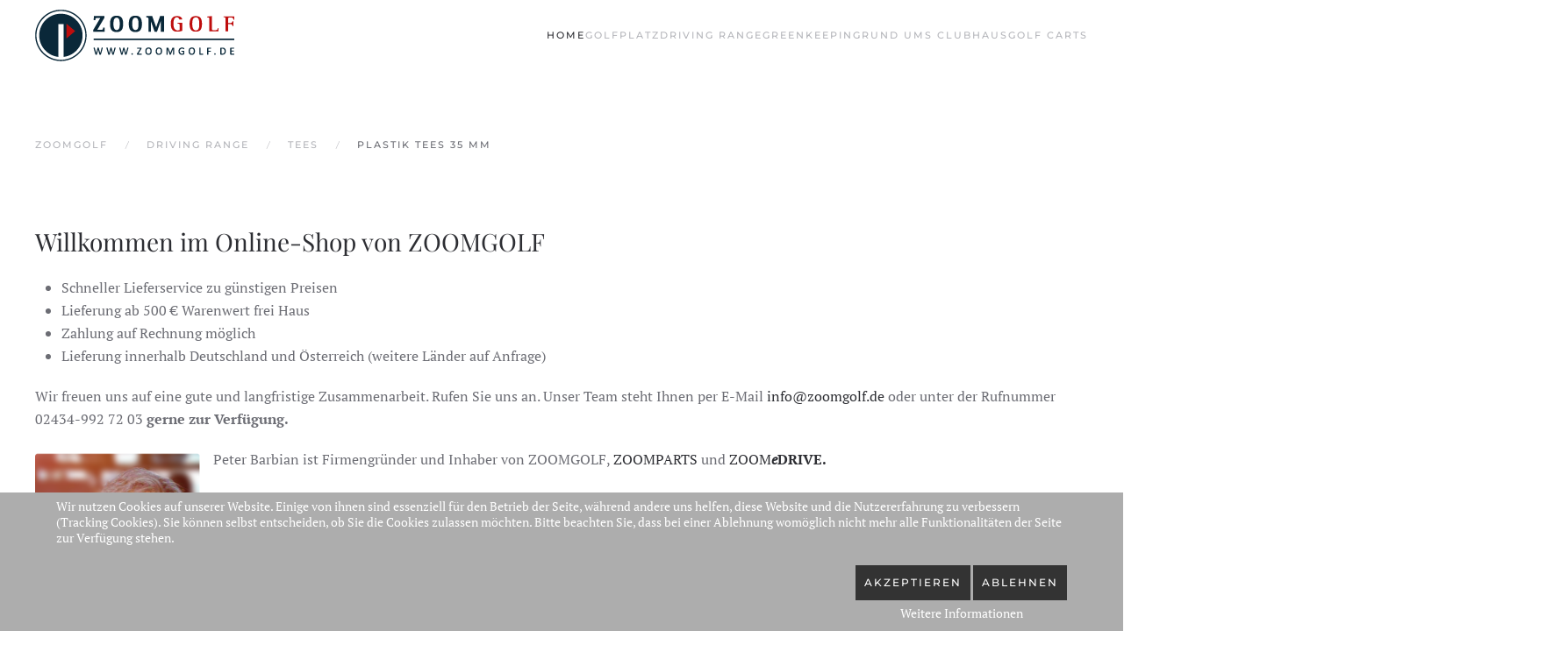

--- FILE ---
content_type: text/html; charset=utf-8
request_url: https://zoomgolf.de/plastik-tees-detail
body_size: 9887
content:
<!DOCTYPE html>
<html lang="de-de" dir="ltr">
<head>
<meta name="viewport" content="width=device-width, initial-scale=1">
<link rel="icon" href="/templates/yootheme/packages/theme-joomla/assets/images/favicon.png" sizes="any">
<link rel="apple-touch-icon" href="/templates/yootheme/packages/theme-joomla/assets/images/apple-touch-icon.png">
<meta charset="utf-8">
<meta name="title" content="Plastik Tees 35 mm">
<meta name="description" content="Plastik Tees 35 mm Tees ZG1G315">
<meta name="generator" content="Joomla! - Open Source Content Management">
<title>Tees: Plastik Tees 35 mm</title>
<link href="https://zoomgolf.de/plastik-tees-detail" rel="canonical">
<link href="/media/system/css/joomla-fontawesome.min.css?ver=4.3.4" rel="preload" as="style" onload="this.onload=null;this.rel='stylesheet'">
<link href="/favicon.ico" rel="icon" type="image/vnd.microsoft.icon">
<link rel="stylesheet" href="/media/com_jchoptimize/cache/css/7899aef4d0c0158384904653d376aae9f47d87096d6f4b9d7c76101725d51d8a.css">
<link href="/plugins/system/cookiehint/css/style.css?1db4de58c8b72230816cc322707fa314" rel="stylesheet">
<link href="/components/com_virtuemart/assets/css/vm-bs3-common.css?vmver=6287cb78" rel="stylesheet">
<link href="/components/com_virtuemart/assets/css/facebox.css?vmver=6287cb78" rel="stylesheet">
<link rel="stylesheet" href="/media/com_jchoptimize/cache/css/7899aef4d0c0158384904653d376aae9634d5f9405321bdb4c9710e72edb399d.css">
<script type="application/json" class="joomla-script-options new">{"joomla.jtext":{"ERROR":"Fehler","MESSAGE":"Nachricht","NOTICE":"Hinweis","WARNING":"Warnung","JCLOSE":"Close","JOK":"OK","JOPEN":"Open"},"system.paths":{"root":"","rootFull":"https:\/\/zoomgolf.de\/","base":"","baseFull":"https:\/\/zoomgolf.de\/"},"csrf.token":"092cc89c7785795c73dec8bd955dccab"}</script>
<script type="text/javascript" data-jch="js0">(function(){function blockCookies(disableCookies,disableLocal,disableSession){if(disableCookies==1){if(!document.__defineGetter__){Object.defineProperty(document,'cookie',{get:function(){return'';},set:function(){return true;}});}else{var oldSetter=document.__lookupSetter__('cookie');if(oldSetter){Object.defineProperty(document,'cookie',{get:function(){return'';},set:function(v){if(v.match(/reDimCookieHint\=/)||v.match(/c08c18d0f6f4f9a3c837fe6f5268d148\=/)){oldSetter.call(document,v);}return true;}});}}var cookies=document.cookie.split(';');for(var i=0;i<cookies.length;i++){var cookie=cookies[i];var pos=cookie.indexOf('=');var name='';if(pos>-1){name=cookie.substr(0,pos);}else{name=cookie;}if(name.match(/reDimCookieHint/)){document.cookie=name+'=; expires=Thu, 01 Jan 1970 00:00:00 GMT';}}}if(disableLocal==1){window.localStorage.clear();window.localStorage.__proto__=Object.create(window.Storage.prototype);window.localStorage.__proto__.setItem=function(){return undefined;};}if(disableSession==1){window.sessionStorage.clear();window.sessionStorage.__proto__=Object.create(window.Storage.prototype);window.sessionStorage.__proto__.setItem=function(){return undefined;};}}blockCookies(1,1,1);}());</script>
<script src="/media/com_jchoptimize/cache/js/6048e4912a1ab075f1ac94e2acf384dfce8ae3c90d2da79ad897291ddd9abcb7.js"></script>
<script src="/media/legacy/js/jquery-noconflict.min.js?647005fc12b79b3ca2bb30c059899d5994e3e34d" data-jch="js1"></script>
<script src="/media/com_jchoptimize/cache/js/6048e4912a1ab075f1ac94e2acf384df9a1e03c1204ed42b0cec5e1e48f2831f.js"></script>
<script src="/media/legacy/js/joomla-chosen.min.js?1db4de58c8b72230816cc322707fa314" data-jch="js2"></script>
<script src="/media/com_jchoptimize/cache/js/6048e4912a1ab075f1ac94e2acf384df667a71593ac000096fd9c1d0c2e26d40.js"></script>
<script src="/components/com_virtuemart/assets/js/vmsite.js?vmver=6287cb78" data-jch="js3"></script>
<script src="/components/com_virtuemart/assets/js/vmprices.js?vmver=6287cb78"></script>
<script src="/components/com_virtuemart/assets/js/dynupdate.js?vmver=6287cb78"></script>
<script src="/media/com_jchoptimize/cache/js/6048e4912a1ab075f1ac94e2acf384dfd47db1106a82e9fe9082522a3b04cf7f.js"></script>
<script data-jch="js4">jQuery(document).ready(function(){jQuery('.advancedSelect').jchosen({"disable_search_threshold":10,"search_contains":true,"allow_single_deselect":true,"placeholder_text_multiple":"Werte eingeben oder ausw\u00e4hlen","placeholder_text_single":"Wert ausw\u00e4hlen","no_results_text":"Keine Ergebnisse gefunden!"});});</script>
<script>if(typeof Virtuemart==="undefined"){var Virtuemart={};}
var vmSiteurl='https://zoomgolf.de/';Virtuemart.vmSiteurl=vmSiteurl;var vmLang='&lang=de';Virtuemart.vmLang=vmLang;var vmLangTag='de';Virtuemart.vmLangTag=vmLangTag;var Itemid="";Virtuemart.addtocart_popup="1";var vmCartError=Virtuemart.vmCartError="Beim Aktualisieren Ihres Warenkorbes ist ein Fehler aufgetreten.";var vmCartText='%2$s x %1$s wurde Ihrem Warenkorb hinzugefügt.';usefancy=false;</script>
<script>document.addEventListener('DOMContentLoaded',function(){Array.prototype.slice.call(document.querySelectorAll('a span[id^="cloak"]')).forEach(function(span){span.innerText=span.textContent;});});</script>
<script>window.yootheme||={};var $theme=yootheme.theme={"i18n":{"close":{"label":"Close"},"totop":{"label":"Back to top"},"marker":{"label":"Open"},"navbarToggleIcon":{"label":"Open menu"},"paginationPrevious":{"label":"Previous page"},"paginationNext":{"label":"Next page"},"searchIcon":{"toggle":"Open Search","submit":"Submit Search"},"slider":{"next":"Next slide","previous":"Previous slide","slideX":"Slide %s","slideLabel":"%s of %s"},"slideshow":{"next":"Next slide","previous":"Previous slide","slideX":"Slide %s","slideLabel":"%s of %s"},"lightboxPanel":{"next":"Next slide","previous":"Previous slide","slideLabel":"%s of %s","close":"Close"}}};</script>
<script src="/media/vendor/webcomponentsjs/js/webcomponents-bundle.min.js?2.8.0" nomodule defer></script>
<script src="/media/system/js/messages-es5.min.js?c29829fd2432533d05b15b771f86c6637708bd9d" nomodule defer></script>
<script src="/media/system/js/joomla-hidden-mail-es5.min.js?b2c8377606bb898b64d21e2d06c6bb925371b9c3" nomodule defer></script>
<script src="/media/system/js/joomla-hidden-mail.min.js?065992337609bf436e2fedbcbdc3de1406158b97" type="module"></script>
<script src="/media/system/js/messages.min.js?7f7aa28ac8e8d42145850e8b45b3bc82ff9a6411" type="module"></script>
<script src="/components/com_virtuemart/assets/js/facebox.js" defer></script>
</head>
<body class="">
<div class="uk-hidden-visually uk-notification uk-notification-top-left uk-width-auto">
<div class="uk-notification-message">
<a href="#tm-main">Skip to main content</a>
</div>
</div>
<div class="tm-page">
<header class="tm-header-mobile uk-hidden@m">
<div class="uk-navbar-container">
<div class="uk-container uk-container-expand">
<nav class="uk-navbar" uk-navbar="{&quot;align&quot;:&quot;left&quot;,&quot;container&quot;:&quot;.tm-header-mobile&quot;,&quot;boundary&quot;:&quot;.tm-header-mobile .uk-navbar-container&quot;}">
<div class="uk-navbar-right">
<a uk-toggle href="#tm-dialog-mobile" class="uk-navbar-toggle">
<div uk-navbar-toggle-icon></div>
</a>
</div>
</nav>
</div>
</div>
<div id="tm-dialog-mobile" uk-offcanvas="container: true; overlay: true" mode="slide" flip>
<div class="uk-offcanvas-bar uk-flex uk-flex-column">
<button class="uk-offcanvas-close uk-close-large" type="button" uk-close uk-toggle="cls: uk-close-large; mode: media; media: @s"></button>
<div class="uk-margin-auto-bottom">
<div class="uk-panel" id="module-menu-dialog-mobile">
<ul class="uk-nav uk-nav-default">
<li class="item-101 uk-active"><a href="/"> Home</a></li>
<li class="item-106 uk-parent"><a href="/golfplatz"> Golfplatz</a>
<ul class="uk-nav-sub">
<li class="item-208 uk-parent"><a href="/golfplatz/fairway"> Fairway</a>
<ul>
<li class="item-145"><a href="/golfplatz/fairway/bunkerrechen-halterung"> Bunkerrechen &amp; Halterung</a></li>
<li class="item-215"><a href="/golfplatz/fairway/entferungsmarker"> Entferungsmarker</a></li>
<li class="item-150"><a href="/golfplatz/fairway/hinderniss-gefahrenmarker"> Hinderniss-&amp; Gefahrenmarker</a></li>
<li class="item-216"><a href="/golfplatz/fairway/infoschilder-wegweiser"> Infoschilder &amp; Wegweiser</a></li>
<li class="item-229"><a href="/golfplatz/fairway/absperrung-seilpfosten"> Absperrung &amp; Seilpfosten</a></li></ul></li>
<li class="item-207 uk-parent"><a href="/golfplatz/tee"> TEE</a>
<ul>
<li class="item-217"><a href="/golfplatz/tee/ballwaescher-konsolen"> Abschlagkonsolen &amp; Zubehör</a></li>
<li class="item-211"><a href="/golfplatz/tee/tee-wintermatten"> Tee Wintermatten</a></li>
<li class="item-212"><a href="/golfplatz/tee/trinkwasser-produkte"> Wasserstationen &amp; Zubehör</a></li>
<li class="item-213"><a href="/golfplatz/tee/turnier-accessoires"> Turnier Accessoires</a></li>
<li class="item-214"><a href="/golfplatz/tee/tee-towels-handtuecher"> Tee Tücher</a></li>
<li class="item-155"><a href="/golfplatz/tee/tee-marker"> Tee Marker</a></li>
<li class="item-144"><a href="/golfplatz/tee/ballwaescher-zubehoer"> Ballwäscher &amp; Zubehör</a></li>
<li class="item-154"><a href="/golfplatz/tee/sitzbaenke"> Sitzbänke</a></li>
<li class="item-146"><a href="/golfplatz/tee/entferungsmarker"> Entferungsmarker</a></li>
<li class="item-142"><a href="/golfplatz/tee/abfallbehaelter"> Abfallbehälter</a></li>
<li class="item-151"><a href="/golfplatz/tee/abschlagschilder-teesign"> Abschlagschilder</a></li>
<li class="item-237"><a href="/golfplatz/tee/schlaegerwaescher-zubehoer"> Schlägerwäscher &amp; Zubehör</a></li>
<li class="item-238"><a href="/golfplatz/tee/saat-erde-behaelter"> Saat &amp; Erde</a></li></ul></li>
<li class="item-209 uk-parent"><a href="/golfplatz/green"> Green</a>
<ul>
<li class="item-147"><a href="/golfplatz/green/fahnen"> Fahnen</a></li>
<li class="item-152"><a href="/golfplatz/green/locheinsaetze"> Locheinsätze</a></li>
<li class="item-143"><a href="/golfplatz/green/absperrung-seilpfosten"> Absperrung &amp; Seilpfosten</a></li>
<li class="item-218"><a href="/golfplatz/green/fahnenstangen"> Fahnenstangen</a></li>
<li class="item-219"><a href="/golfplatz/green/pin-positions-marker"> Pin Positions Marker</a></li></ul></li>
<li class="item-228 uk-parent"><a href="/golfplatz/uebungsgruen"> Übungsgrün</a>
<ul>
<li class="item-230"><a href="/golfplatz/uebungsgruen/cast-aluminium-marker-zubehoer"> Cast Aluminium Marker &amp; Zubehör</a></li>
<li class="item-231"><a href="/golfplatz/uebungsgruen/einfarbige-uebungsgruenfahnen"> Einfarbige Übungsgrünfahnen</a></li>
<li class="item-232"><a href="/golfplatz/uebungsgruen/karierte-uebungsgruenfahnen"> Karierte Übungsgrünfahnen</a></li>
<li class="item-233"><a href="/golfplatz/uebungsgruen/nummerierte-uebungsgruenmarker-zubehoer"> Nummerierte Übungsgrünmarker &amp; Zubehör</a></li>
<li class="item-234"><a href="/golfplatz/uebungsgruen/pennant-marker-zubehoer"> Pennant Marker &amp; Zubehör</a></li>
<li class="item-235"><a href="/golfplatz/uebungsgruen/uebungsgruenstangen-zubehoer"> Übungsgrünstangen &amp; Zubehör</a></li>
<li class="item-236"><a href="/golfplatz/uebungsgruen/uebungsgruen-systeme"> Übungsgrün Systeme</a></li></ul></li></ul></li>
<li class="item-113 uk-parent"><a href="/diving-range"> Driving Range</a>
<ul class="uk-nav-sub">
<li class="item-159"><a href="/diving-range/ballkoerbe"> Ballkörbe</a></li>
<li class="item-160"><a href="/diving-range/bay-divider"> Bay Divider</a></li>
<li class="item-162"><a href="/diving-range/driving-range-baelle"> Bälle</a></li>
<li class="item-163"><a href="/diving-range/driving-range-matte"> Abschlagmatten &amp; Zubehör</a></li>
<li class="item-164"><a href="/diving-range/entfernungsanzeige"> Range Banner &amp; Fahnen</a></li>
<li class="item-166"><a href="/diving-range/ballwaescher"> Ballwäscher</a></li>
<li class="item-167"><a href="/diving-range/netze-schutznetze"> Netze &amp; Übungskäfige</a></li>
<li class="item-168"><a href="/diving-range/kunstrasen-putting-green"> Kunstrasen</a></li>
<li class="item-169"><a href="/diving-range/tokens-kreditkarten"> Token &amp; Kreditkarten</a></li>
<li class="item-170"><a href="/diving-range/zahlungssysteme"> Zahlungssysteme</a></li>
<li class="item-172"><a href="/diving-range/ziele-targets"> Ziele</a></li>
<li class="item-210"><a href="/diving-range/accessoirs"> Accessoirs</a></li>
<li class="item-277"><a href="/diving-range/tees"> Tees</a></li></ul></li>
<li class="item-119 uk-parent"><a href="/greenkeeping"> Greenkeeping</a>
<ul class="uk-nav-sub">
<li class="item-173"><a href="/greenkeeping/aerifizierwerkzeuge"> Aerifiziergeräte</a></li>
<li class="item-174"><a href="/greenkeeping/diverse"> Diverse</a></li>
<li class="item-175"><a href="/greenkeeping/lochschneider-zubehoer"> Lochschneider &amp; Zubehör</a></li>
<li class="item-176"><a href="/greenkeeping/pflegewerkzeug-pflegerechen"> Pflegeharken</a></li>
<li class="item-178"><a href="/greenkeeping/rasenausbesserung-werkzeug"> Ausbesserungshilfen &amp; Reparaturwerkzeuge</a></li>
<li class="item-179"><a href="/greenkeeping/schleppmatten-buersten"> Schleppmatten &amp; Bürsten</a></li>
<li class="item-183"><a href="/greenkeeping/tauabwedler"> Tauabwedler</a></li>
<li class="item-241"><a href="/greenkeeping/markierungsfarbe-marker"> Markierungsfarbe &amp; Marker</a></li>
<li class="item-242"><a href="/greenkeeping/pflegewerkzeuge"> Pflegewerkzeuge</a></li></ul></li>
<li class="item-125 uk-parent"><a href="/rundums-clubhaus"> Rund ums Clubhaus</a>
<ul class="uk-nav-sub">
<li class="item-200"><a href="/rundums-clubhaus/lockers-caddieschraenke"> Caddieschränke</a></li>
<li class="item-197"><a href="/rundums-clubhaus/schuhreiniger"> Schuhreiniger</a></li>
<li class="item-198"><a href="/rundums-clubhaus/schlaeger-reiniger"> Schlägerwäscher &amp; Zubehör</a></li>
<li class="item-199"><a href="/rundums-clubhaus/miet-caddies"> Miet-Trolleys</a></li>
<li class="item-203"><a href="/rundums-clubhaus/taschenstaender"> Taschenständer</a></li>
<li class="item-204"><a href="/rundums-clubhaus/uhren"> Uhren</a></li>
<li class="item-195"><a href="/rundums-clubhaus/informationsschilder-richtungspfeile"> Wegweiser</a></li>
<li class="item-205"><a href="/rundums-clubhaus/wood-lign-holzprodukte"> Wood Sign Holzprodukte</a></li></ul></li>
<li class="item-120"><a href="/golf-carts-transportfahrzeuge"> Golf Carts</a></li></ul>
</div>
</div>
</div>
</div>
</header>
<header class="tm-header uk-visible@m">
<div class="uk-navbar-container">
<div class="uk-container">
<nav class="uk-navbar" uk-navbar="{&quot;align&quot;:&quot;left&quot;,&quot;container&quot;:&quot;.tm-header&quot;,&quot;boundary&quot;:&quot;.tm-header .uk-navbar-container&quot;}">
<div class="uk-navbar-left">
<div class="uk-navbar-item" id="module-133">
<div class="uk-margin-remove-last-child custom" ><p><img src="/images/zoom-golf-logo-final-8cm.png" alt="" /></p></div>
</div>
</div>
<div class="uk-navbar-right">
<ul class="uk-navbar-nav">
<li class="item-101 uk-active"><a href="/"> Home</a></li>
<li class="item-106 uk-parent"><a href="/golfplatz"> Golfplatz</a>
<div class="uk-navbar-dropdown"><div><ul class="uk-nav uk-navbar-dropdown-nav">
<li class="item-208 uk-parent"><a href="/golfplatz/fairway"> Fairway</a>
<ul class="uk-nav-sub">
<li class="item-145"><a href="/golfplatz/fairway/bunkerrechen-halterung"> Bunkerrechen &amp; Halterung</a></li>
<li class="item-215"><a href="/golfplatz/fairway/entferungsmarker"> Entferungsmarker</a></li>
<li class="item-150"><a href="/golfplatz/fairway/hinderniss-gefahrenmarker"> Hinderniss-&amp; Gefahrenmarker</a></li>
<li class="item-216"><a href="/golfplatz/fairway/infoschilder-wegweiser"> Infoschilder &amp; Wegweiser</a></li>
<li class="item-229"><a href="/golfplatz/fairway/absperrung-seilpfosten"> Absperrung &amp; Seilpfosten</a></li></ul></li>
<li class="item-207 uk-parent"><a href="/golfplatz/tee"> TEE</a>
<ul class="uk-nav-sub">
<li class="item-217"><a href="/golfplatz/tee/ballwaescher-konsolen"> Abschlagkonsolen &amp; Zubehör</a></li>
<li class="item-211"><a href="/golfplatz/tee/tee-wintermatten"> Tee Wintermatten</a></li>
<li class="item-212"><a href="/golfplatz/tee/trinkwasser-produkte"> Wasserstationen &amp; Zubehör</a></li>
<li class="item-213"><a href="/golfplatz/tee/turnier-accessoires"> Turnier Accessoires</a></li>
<li class="item-214"><a href="/golfplatz/tee/tee-towels-handtuecher"> Tee Tücher</a></li>
<li class="item-155"><a href="/golfplatz/tee/tee-marker"> Tee Marker</a></li>
<li class="item-144"><a href="/golfplatz/tee/ballwaescher-zubehoer"> Ballwäscher &amp; Zubehör</a></li>
<li class="item-154"><a href="/golfplatz/tee/sitzbaenke"> Sitzbänke</a></li>
<li class="item-146"><a href="/golfplatz/tee/entferungsmarker"> Entferungsmarker</a></li>
<li class="item-142"><a href="/golfplatz/tee/abfallbehaelter"> Abfallbehälter</a></li>
<li class="item-151"><a href="/golfplatz/tee/abschlagschilder-teesign"> Abschlagschilder</a></li>
<li class="item-237"><a href="/golfplatz/tee/schlaegerwaescher-zubehoer"> Schlägerwäscher &amp; Zubehör</a></li>
<li class="item-238"><a href="/golfplatz/tee/saat-erde-behaelter"> Saat &amp; Erde</a></li></ul></li>
<li class="item-209 uk-parent"><a href="/golfplatz/green"> Green</a>
<ul class="uk-nav-sub">
<li class="item-147"><a href="/golfplatz/green/fahnen"> Fahnen</a></li>
<li class="item-152"><a href="/golfplatz/green/locheinsaetze"> Locheinsätze</a></li>
<li class="item-143"><a href="/golfplatz/green/absperrung-seilpfosten"> Absperrung &amp; Seilpfosten</a></li>
<li class="item-218"><a href="/golfplatz/green/fahnenstangen"> Fahnenstangen</a></li>
<li class="item-219"><a href="/golfplatz/green/pin-positions-marker"> Pin Positions Marker</a></li></ul></li>
<li class="item-228 uk-parent"><a href="/golfplatz/uebungsgruen"> Übungsgrün</a>
<ul class="uk-nav-sub">
<li class="item-230"><a href="/golfplatz/uebungsgruen/cast-aluminium-marker-zubehoer"> Cast Aluminium Marker &amp; Zubehör</a></li>
<li class="item-231"><a href="/golfplatz/uebungsgruen/einfarbige-uebungsgruenfahnen"> Einfarbige Übungsgrünfahnen</a></li>
<li class="item-232"><a href="/golfplatz/uebungsgruen/karierte-uebungsgruenfahnen"> Karierte Übungsgrünfahnen</a></li>
<li class="item-233"><a href="/golfplatz/uebungsgruen/nummerierte-uebungsgruenmarker-zubehoer"> Nummerierte Übungsgrünmarker &amp; Zubehör</a></li>
<li class="item-234"><a href="/golfplatz/uebungsgruen/pennant-marker-zubehoer"> Pennant Marker &amp; Zubehör</a></li>
<li class="item-235"><a href="/golfplatz/uebungsgruen/uebungsgruenstangen-zubehoer"> Übungsgrünstangen &amp; Zubehör</a></li>
<li class="item-236"><a href="/golfplatz/uebungsgruen/uebungsgruen-systeme"> Übungsgrün Systeme</a></li></ul></li></ul></div></div></li>
<li class="item-113 uk-parent"><a href="/diving-range"> Driving Range</a>
<div class="uk-navbar-dropdown"><div><ul class="uk-nav uk-navbar-dropdown-nav">
<li class="item-159"><a href="/diving-range/ballkoerbe"> Ballkörbe</a></li>
<li class="item-160"><a href="/diving-range/bay-divider"> Bay Divider</a></li>
<li class="item-162"><a href="/diving-range/driving-range-baelle"> Bälle</a></li>
<li class="item-163"><a href="/diving-range/driving-range-matte"> Abschlagmatten &amp; Zubehör</a></li>
<li class="item-164"><a href="/diving-range/entfernungsanzeige"> Range Banner &amp; Fahnen</a></li>
<li class="item-166"><a href="/diving-range/ballwaescher"> Ballwäscher</a></li>
<li class="item-167"><a href="/diving-range/netze-schutznetze"> Netze &amp; Übungskäfige</a></li>
<li class="item-168"><a href="/diving-range/kunstrasen-putting-green"> Kunstrasen</a></li>
<li class="item-169"><a href="/diving-range/tokens-kreditkarten"> Token &amp; Kreditkarten</a></li>
<li class="item-170"><a href="/diving-range/zahlungssysteme"> Zahlungssysteme</a></li>
<li class="item-172"><a href="/diving-range/ziele-targets"> Ziele</a></li>
<li class="item-210"><a href="/diving-range/accessoirs"> Accessoirs</a></li>
<li class="item-277"><a href="/diving-range/tees"> Tees</a></li></ul></div></div></li>
<li class="item-119 uk-parent"><a href="/greenkeeping"> Greenkeeping</a>
<div class="uk-navbar-dropdown"><div><ul class="uk-nav uk-navbar-dropdown-nav">
<li class="item-173"><a href="/greenkeeping/aerifizierwerkzeuge"> Aerifiziergeräte</a></li>
<li class="item-174"><a href="/greenkeeping/diverse"> Diverse</a></li>
<li class="item-175"><a href="/greenkeeping/lochschneider-zubehoer"> Lochschneider &amp; Zubehör</a></li>
<li class="item-176"><a href="/greenkeeping/pflegewerkzeug-pflegerechen"> Pflegeharken</a></li>
<li class="item-178"><a href="/greenkeeping/rasenausbesserung-werkzeug"> Ausbesserungshilfen &amp; Reparaturwerkzeuge</a></li>
<li class="item-179"><a href="/greenkeeping/schleppmatten-buersten"> Schleppmatten &amp; Bürsten</a></li>
<li class="item-183"><a href="/greenkeeping/tauabwedler"> Tauabwedler</a></li>
<li class="item-241"><a href="/greenkeeping/markierungsfarbe-marker"> Markierungsfarbe &amp; Marker</a></li>
<li class="item-242"><a href="/greenkeeping/pflegewerkzeuge"> Pflegewerkzeuge</a></li></ul></div></div></li>
<li class="item-125 uk-parent"><a href="/rundums-clubhaus"> Rund ums Clubhaus</a>
<div class="uk-navbar-dropdown"><div><ul class="uk-nav uk-navbar-dropdown-nav">
<li class="item-200"><a href="/rundums-clubhaus/lockers-caddieschraenke"> Caddieschränke</a></li>
<li class="item-197"><a href="/rundums-clubhaus/schuhreiniger"> Schuhreiniger</a></li>
<li class="item-198"><a href="/rundums-clubhaus/schlaeger-reiniger"> Schlägerwäscher &amp; Zubehör</a></li>
<li class="item-199"><a href="/rundums-clubhaus/miet-caddies"> Miet-Trolleys</a></li>
<li class="item-203"><a href="/rundums-clubhaus/taschenstaender"> Taschenständer</a></li>
<li class="item-204"><a href="/rundums-clubhaus/uhren"> Uhren</a></li>
<li class="item-195"><a href="/rundums-clubhaus/informationsschilder-richtungspfeile"> Wegweiser</a></li>
<li class="item-205"><a href="/rundums-clubhaus/wood-lign-holzprodukte"> Wood Sign Holzprodukte</a></li></ul></div></div></li>
<li class="item-120"><a href="/golf-carts-transportfahrzeuge"> Golf Carts</a></li></ul>
</div>
</nav>
</div>
</div>
</header>
<div class="tm-top uk-section-default uk-section">
<div class="uk-container">
<div class="uk-grid uk-child-width-expand@m" uk-grid> <div class="uk-width-1-1@m">
<div class="uk-panel" id="module-17">
<nav class="uk-margin-medium-bottom" aria-label="Breadcrumb">
<ul class="uk-breadcrumb" vocab="https://schema.org/" typeof="BreadcrumbList">
<li property="itemListElement" typeof="ListItem"> <a href="/" property="item" typeof="WebPage"><span property="name">ZOOMGOLF</span></a>
<meta property="position" content="1">
</li>
<li property="itemListElement" typeof="ListItem"> <a href="/diving-range" property="item" typeof="WebPage"><span property="name">Driving Range</span></a>
<meta property="position" content="2">
</li>
<li property="itemListElement" typeof="ListItem"> <a href="/diving-range/tees" property="item" typeof="WebPage"><span property="name">Tees</span></a>
<meta property="position" content="3">
</li>
<li property="itemListElement" typeof="ListItem"> <span property="name">Plastik Tees 35 mm</span> <meta property="position" content="4">
</li>
</ul>
</nav>
</div>
</div> <div>
<div class="uk-panel _home" id="module-130">
<h3>

                Willkommen im Online-Shop von ZOOMGOLF        
        </h3>
<div class="uk-margin-remove-last-child custom" ><ul>
<li>Schneller Lieferservice zu günstigen Preisen</li>
<li>Lieferung ab 500 € Warenwert frei Haus</li>
<li>Zahlung auf Rechnung möglich</li>
<li>Lieferung innerhalb Deutschland und Österreich (weitere Länder auf Anfrage)</li>
</ul>
<p>Wir freuen uns auf eine gute und langfristige Zusammenarbeit. Rufen Sie uns an. Unser Team steht Ihnen per E-Mail <a href="mailto:info@zoomgolf.de">info@zoomgolf.de</a> oder unter der Rufnummer 02434-992 72 03<strong> gerne zur Verfügung.</strong></p>
<p><img style="margin-right: 10px; float: left;" src="/images/Bild-PB.png" alt="Bild-PB" width="193" height="202" /></p>
<p>Peter Barbian ist Firmengründer und Inhaber von ZOOMGOLF, <a href="http://www.zoomparts.de" target="_blank" rel="noopener">ZOOMPARTS</a> und <a href="http://www.zoomedrive.de">ZOOM<strong><em>e</em>DRIVE.</strong></a></p>
<p>"Mein Team und ich garantieren Ihnen eine gute und vertrauensvolle Zusammenarbeit."</p>
<p>Ihr ZOOMGOLF-Team</p>
<p>&nbsp;</p>
<p><span style="font-size: 8pt;">Folgende Hersteller haben wir standardmäßig im Programm (weitere Hersteller und Produkte auf Anfrage!):</span></p>
<table style="width: 100%; height: 115px;">
<tbody>
<tr style="background-color: #cccccc;">
<td style="width: 160px; height: 6px;"><span style="font-family: arial,helvetica,sans-serif; color: #424242;">&nbsp; <strong><span style="font-size: 8pt;">Golfplatzausstattung:</span> </strong> </span></td>
<td><span style="font-family: arial,helvetica,sans-serif; color: #424242;"><span style="font-size: 8pt;">Standard Golf, Par Aide, Range King, Woodsign, TourLinks, CaddyBox<br /></span></span></td>
</tr>
<tr style="background-color: #f0f0f0;">
<td style="height: 6px;"><span style="font-family: arial,helvetica,sans-serif; color: #424242;">&nbsp;<strong><span style="font-size: 8pt;"> Driving Range:</span> </strong> </span></td>
<td><span style="color: #424242; font-size: 8pt;"><span style="font-family: arial,helvetica,sans-serif; color: #424242;"><span style="font-size: 8pt;">Standard Golf, Range King, Vink, Birdie Tec, TrueStrike, TeeGrass, Spalding, SOLO und DUO Range, High Impact</span></span> </span><span style="color: #424242;"></span><span style="color: #424242;"></span><span style="color: #424242;"><br /> </span></td>
</tr>
<tr style="background-color: #cccccc;">
<td style="height: 6px;"><span style="font-family: arial,helvetica,sans-serif; color: #424242; font-size: 8pt;">&nbsp; <strong>Golf Carts und Ersatzteile:</strong></span></td>
<td><span style="font-family: arial,helvetica,sans-serif; color: #424242;"><span style="font-size: 8pt;">E-Z-GO Textron, Club Car, Yamaha</span></span></td>
</tr>
</tbody>
</table></div>
</div>
</div></div>
</div>
</div>
<main id="tm-main"  class="tm-main uk-section uk-section-default" uk-height-viewport="expand: true">
<div class="uk-container">
<div class="uk-grid" uk-grid>
<div class="uk-width-expand@m">
<div id="system-message-container" aria-live="polite"></div>
<div class="product-container productdetails-view productdetails">
<div class="back-to-category">
<a href="/diving-range/tees" class="product-details" title="Tees">Zurück zu: Tees</a>
</div>
<h1>Plastik Tees 35 mm</h1>
<div class="product-short-description">
		ZG1G315		</div>
<div class="vm-product-container">
<div class="vm-product-media-container">
<div class="main-image">
<a  rel='vm-additional-images' href="https://zoomgolf.de/images/stories/virtuemart/product/1G315.jpg.600.450.jpg"><img  loading="lazy"  src="/images/stories/virtuemart/product/1G315.jpg.600.450.jpg"  /></a>	<div class="clear"></div>
</div>
</div>
<div class="vm-product-details-container">
<div class="spacer-buy-area">
<div class="product-price" id="productPrice2106" data-vm="product-prices">
<div class="vm-basic-prices clearfix"></div></div> <div class="clear"></div>
<div id="addtocart-area-2106" class="addtocart-area">
<form method="post" class="product js-recalculate" action="/" autocomplete="off" >
<div class="product-fields-wrapper">
</div>
<input type="hidden" name="option" value="com_virtuemart"/>
<input type="hidden" name="view" value="cart"/>
<input type="hidden" name="virtuemart_product_id[]" value="2106"/>
<input type="hidden" name="pname" value="Plastik Tees 35 mm"/>
<input type="hidden" name="pid" value="2106"/>
<input type="hidden" name="Itemid" value="101"/>	</form>
</div>
<div class="ask-a-question">
<a class="ask-a-question" href="/plastik-tees-detail?task=askquestion&tmpl=component" rel="nofollow" >Eine Frage zu diesem Produkt stellen</a>
</div>
</div>
</div>
<div class="clear"></div>
</div>
<div class="product-description" >
<span class="title">Beschreibung</span>
<ul>
<li>Länge: 35 mm</li>
<li>Preis pro Pack (1.000 Stück)</li>
</ul>	</div>
<script   id="updateChosen-js" type="text/javascript" >if(typeof Virtuemart==="undefined")
var Virtuemart={};Virtuemart.updateChosenDropdownLayout=function(){var vm2string={editImage:'edit image',select_all_text:'Alle auswählen',select_some_options_text:'Verfügbar für alle',width:'100%'};jQuery("select.vm-chzn-select").chosen({enable_select_all:true,select_all_text:vm2string.select_all_text,select_some_options_text:vm2string.select_some_options_text,disable_search_threshold:5,width:vm2string.width});}
jQuery(document).ready(function(){Virtuemart.updateChosenDropdownLayout($);});</script><script   id="updDynamicListeners-js" type="text/javascript" >jQuery(document).ready(function(){if(typeof Virtuemart.containerSelector==='undefined'){Virtuemart.containerSelector='.productdetails-view';}
if(typeof Virtuemart.container==='undefined'){Virtuemart.container=jQuery(Virtuemart.containerSelector);}
if(Virtuemart.container){Virtuemart.updateDynamicUpdateListeners();}});</script><script   id="ready.vmprices-js" type="text/javascript" >jQuery(document).ready(function($){Virtuemart.product($("form.product"));});</script><script   id="popups-js" type="text/javascript" >jQuery(document).ready(function($){$('a.ask-a-question, a.printModal, a.recommened-to-friend, a.manuModal').click(function(event){event.preventDefault();$.facebox({ajax:$(this).attr('href'),rev:'iframe|550|550'});});});</script><script   id="imagepopup-js" type="text/javascript" >jQuery(document).ready(function(){Virtuemart.updateImageEventListeners()});Virtuemart.updateImageEventListeners=function(){jQuery("a[rel=vm-additional-images]").facebox();var imgtitle=jQuery("span.vm-img-desc").text();jQuery("#facebox span").html(imgtitle);}</script><script   id="vmPreloader-js" type="text/javascript" >jQuery(document).ready(function($){Virtuemart.stopVmLoading();var msg='';$('a[data-dynamic-update="1"]').off('click',Virtuemart.startVmLoading).on('click',{msg:msg},Virtuemart.startVmLoading);$('[data-dynamic-update="1"]').off('change',Virtuemart.startVmLoading).on('change',{msg:msg},Virtuemart.startVmLoading);});</script>
<script type="application/ld+json">{"@context":"http://schema.org/","@type":"Product","name":"Plastik Tees 35 mm","description":"Plastik Tees 35 mm Tees ZG1G315","productID":"ZG1G315","sku":"ZG1G315","image":["https://zoomgolf.de/images/stories/virtuemart/product/1G315.jpg.600.450.jpg"],"offers":{"@type":"Offer","priceCurrency":"EUR","availability":"OutOfStock","price":"30","url":"https://zoomgolf.de/plastik-tees-detail","itemCondition":"NewCondition"}}</script></div>
</div>
<aside id="tm-sidebar" class="tm-sidebar uk-width-1-4@m">
<div class="uk-grid uk-child-width-1-1" uk-grid> <div>
<div class="uk-panel yagSpecialChromesSearch" id="module-95">
<!--BEGIN Search Box -->
<form action="/results,1-12?search=true" method="get">
<div class="search yagSpecialChromesSearch">
<input name="keyword" id="mod_virtuemart_search" maxlength="100" placeholder="Nach Produkt suchen..." class="inputbox yagSpecialChromesSearch" type="text" size="100" /><input type="submit" value="Suchen" class="button yagSpecialChromesSearch" onclick="this.form.keyword.focus();"/></div>
<input type="hidden" name="limitstart" value="0" />
<input type="hidden" name="option" value="com_virtuemart" />
<input type="hidden" name="view" value="category" />
<input type="hidden" name="virtuemart_category_id" value="0"/>
</form>
<!-- End Search Box -->
</div>
</div> <div>
<div class="uk-panel" id="module-174">
<div class="uk-margin-remove-last-child custom" ><p><b>KAWASAKI Mule 4x4</b></p>
<p>Besuchen Sie auch unsere Web-Präsentation für KAWASAKI Mule Fahrzeuge:</p>
<p><a title="Kawasaki Mule 4x4" href="https://kawasaki-mule-4x4.de" target="_blank" rel="noopener"><img title="Kawasaki Mule 4x4" src="/images/zoom4drive.png" alt="kawasaki-mule-4x4.de" width="90%" loading="lazy" data-path="local-images:/zoom4drive.png" /></a></p>
<p>Hier finden Sie detailierte Informationen zu unseren alltagstauglichen Alleskönnern mit Verbrennermotoren für Diesel und Benzin als Zwei- oder Viersitzer mit Automatikgetriebe und Kardan, Zweirad-/Vierradantrieb für jedes Gelände und jeden Einsatzzweck.</p></div>
</div>
</div> <div>
<div class="uk-panel" id="module-123">
<div class="uk-margin-remove-last-child custom" ><p><strong>Ersatzteile für Ihr E-Cart?</strong></p>
<p><a href="http://www.zoomparts.de" target="_blank" rel="noopener"><img src="/images/zp_logo.png" alt="zp logo" width="246" height="77" /></a></p>
<p><strong>Ein neues oder gebrauchtes Golf-Cart?</strong></p>
<p>&nbsp; <a href="http://www.zoomedrive.de/" target="_blank" rel="noopener"><img src="/images/edrive-web-final-neu.png" alt="Zoomedrive" width="206" height="42" /></a></p></div>
</div>
</div> <div>
<div class="uk-panel moduletable" id="module-121">
<!--Newsletteranmeldung beginnt hier-->
<form method="POST" action="http://zoomgolf.de./swm/nl.php">
<input type="hidden" name="MailingListId" value="1" />
<input type="hidden" name="FormId" value="1" />
<input type="hidden" name="FormEncoding" value="utf-8" />
<div class="moduletable">
<table>
<tr>
<td>
<p>
<b>Newsletteranmeldung</b></p>
<p>Ihre E-Mail-Adresse:<br>
<input type="text" name="u_EMail" size="" />
</p>
<p>
       Sie möchten sich für unseren Newsletter<br />
<input type="radio" value="subscribe" checked="checked" name="Action" />anmelden<br />
<input type="radio" value="unsubscribe" name="Action" />abmelden       </p>
<p>&nbsp;</p>
<p>
<input type="submit" value="Absenden" name="SubmitBtn">
<br><br>
</p>
</td>
</tr>
</table>
</div>
</form>
<!--Newsletteranmeldung endet hier-->
</div>
</div> <div>
<div class="uk-panel" id="module-125">
<div class="uk-margin-remove-last-child custom" ><p>Wir sind Mitglied im Golf Management Verband Deutschland.</p>
<p><img style="display: block; margin-left: auto; margin-right: auto;" src="/images/Logo_GMVD_Pool-Partner.png" alt="Logo GMVD Pool-Partner" width="167" height="119" /></p></div>
</div>
</div></div>
</aside>
</div>
</div>
</main>
<div class="tm-bottom uk-section-default uk-section">
<div class="uk-container">
<div class="uk-grid uk-child-width-expand@m" uk-grid> <div class="uk-width-1-1@m">
<div class="uk-panel" id="module-111">
<div class="uk-margin-remove-last-child custom" ><table style="width: 100%;">
<tbody>
<tr valign="top">
<td><span style="font-size: 10pt; color: #000000;"><strong>ZOOMGOLF</strong></span><br /><span style="color: #424342;">Roermonder Bahn 25</span><br /><span style="color: #424342;">41844 Wegberg</span></td>
<td style="width: 20px;"><span style="font-size: 10pt; color: #ffffff;"><strong>&nbsp;</strong></span></td>
<td><span style="font-size: 10pt; color: #000000;"><strong>INHABER</strong></span><br /><span style="color: #424342;">Peter Barbian<br />Tel.: +49 (0)2436-3827664</span></td>
<td style="width: 20px;"><span style="color: #ffffff;"></span></td>
<td><span style="font-size: 10pt; color: #000000;"><strong>KONTAKT</strong></span><br /><joomla-hidden-mail  is-link="1" is-email="1" first="aW5mbw==" last="em9vbWdvbGYuZGU=" text="PHNwYW4gc3R5bGU9ImNvbG9yOiAjNDI0MzQyOyI+aW5mb0B6b29tZ29sZi5kZTwvc3Bhbj4=" base="" >Diese E-Mail-Adresse ist vor Spambots geschützt! Zur Anzeige muss JavaScript eingeschaltet sein!</joomla-hidden-mail><br /><span style="color: #424342;">www.zoomgolf.de</span></td>
<td style="width: 20px;"><span style="color: #ffffff;"></span></td>
<td style="color: #424342;">Golfplatz<span style="color: #424342;"><br />Driving Range<br /><span style="color: #424342;">Range</span><br /> </span></td>
<td style="width: 20px;"><span style="color: #ffffff;"><strong>&nbsp;</strong></span></td>
<td style="color: #ffffff;"><span style="color: #ffffff;"><span style="color: #424342;">Golf Carts<span style="color: #424342;"><br />Rund ums<br /><span style="color: #424342;">Clubhaus</span></span> </span> </span></td>
</tr>
</tbody>
</table></div>
</div>
</div> <div class="uk-width-1-1@m">
<div class="uk-panel" id="module-120">
<div class="uk-margin-remove-last-child custom" ><p style="text-align: right; color: #ffffff;"><a href="/index.php/datenschutzerklaerung">Datenschutzerklärung</a>&nbsp;| <a href="/index.php/liefer-und-zahlungsbedingungen">Liefer- und Zahlungsbedingungen</a>&nbsp;| <a href="/index.php/agb-s">AGB</a>&nbsp;| <a href="/index.php/impressum">IMPRESSUM</a>&nbsp;| <a href="/index.php/kontakt">KONTAKT</a></p></div>
</div>
</div></div>
</div>
</div>
</div>
<div id="redim-cookiehint-bottom"> <div id="redim-cookiehint"> <div class="cookiecontent"> <p>Wir nutzen Cookies auf unserer Website. Einige von ihnen sind essenziell für den Betrieb der Seite, während andere uns helfen, diese Website und die Nutzererfahrung zu verbessern (Tracking Cookies). Sie können selbst entscheiden, ob Sie die Cookies zulassen möchten. Bitte beachten Sie, dass bei einer Ablehnung womöglich nicht mehr alle Funktionalitäten der Seite zur Verfügung stehen.</p> </div> <div class="cookiebuttons"> <a id="cookiehintsubmit" onclick="return cookiehintsubmit(this);" href="https://zoomgolf.de/plastik-tees-detail?rCH=2"         class="btn">Akzeptieren</a> <a id="cookiehintsubmitno" onclick="return cookiehintsubmitno(this);" href="https://zoomgolf.de/plastik-tees-detail?rCH=-2"           class="btn">Ablehnen</a> <div class="text-center" id="cookiehintinfo"> <a target="_self" href="/datenschutzerklaerung#cookies">Weitere Informationen</a> </div> </div> <div class="clr"></div> </div> </div> <script type="text/javascript">document.addEventListener("DOMContentLoaded",function(event){if(!navigator.cookieEnabled){document.getElementById('redim-cookiehint-bottom').remove();}});function cookiehintfadeOut(el){el.style.opacity=1;(function fade(){if((el.style.opacity-=.1)<0){el.style.display="none";}else{requestAnimationFrame(fade);}})();}function cookiehintsubmit(obj){document.cookie='reDimCookieHint=1; expires=Mon, 25 Jan 2027 23:59:59 GMT;57; path=/';cookiehintfadeOut(document.getElementById('redim-cookiehint-bottom'));return true;}function cookiehintsubmitno(obj){document.cookie='reDimCookieHint=-1; expires=0; path=/';cookiehintfadeOut(document.getElementById('redim-cookiehint-bottom'));return true;}</script>
</body>
</html>

--- FILE ---
content_type: application/javascript
request_url: https://zoomgolf.de/components/com_virtuemart/assets/js/vmprices.js?vmver=6287cb78
body_size: 2728
content:
if (typeof Virtuemart === "undefined")
	var Virtuemart = {};

Virtuemart.stopSendtocart = false;

Virtuemart.setproducttype = function(form, id) {
	form.view = null;
	var datas = form.serialize();

	var runs = 0,
		maxruns = 20;
	var container = form.closest('[data-vm="product-container"]');

	if (container.length == 0) {
		container = form;
		while (!container.hasClass('product-container') && !container.hasClass('productdetails') && !container.hasClass('vm-product-details-container') && runs <= maxruns) {
			container = container.parent();
			runs++;
		}
		if (runs > maxruns) {
			console.log('setproducttype: Could not find parent container product-container nor product-field-display');
			return false;
		}
	}


	var prices = container.find('[data-vm="product-prices"],.product-price');
	if (0 == prices.length) {
		prices = jQuery("#productPrice" + id);
	}
	datas = datas.replace("&view=cart", "");

	prices.fadeTo("fast", 0.75);
	jQuery.ajax({
		type: "POST",
		cache: false,
		dataType: "json",
		url: Virtuemart.vmSiteurl + "index.php?option=com_virtuemart&view=productdetails&task=recalculate&format=json&nosef=1" + Virtuemart.vmLang,
		data: datas
	}).done(
		function(data, textStatus) {
			prices.fadeTo("fast", 1);
			// Remove previous messages generated by this AJAX call:
			jQuery("#system-message-container #system-message div.vmprices-message").remove();
			// refresh price
			for (var key in data) {
				var value = data[key];
				// console.log('my datas',key,value);
				if (key == 'messages') {
					// Extract the messages from the returned string, add the vmprices-message class (so the next ajax call
					// can remove them again) and then move the messages to the original message container.
					// Things are complicated by the fact that no #system-message element exists if no messages were printed so far
					var newmessages = jQuery(data[key]).find("div.alert").addClass("vmprices-message");
					if (!jQuery("#system-message-container #system-message").length && newmessages.length) {
						jQuery("#system-message-container").append("<div id='system-message'></div>");
					}
					newmessages.appendTo("#system-message-container #system-message");
				} else { // prices
					if (value != 0) prices.find("span.Price" + key).show().html(value);
					else prices.find(".Price" + key).html(0).hide();
				}
			}
		}
	);

	return false; // prevent reload
}

Virtuemart.productUpdate = function() {
	// This Event Gets Fired As Soon As The New Product
	// Was Added To The Cart
	// This Way Third Party Developer Can Include Their Own
	// Add To Cart Module And Listen To The Event: "updateVirtueMartCartModule"
	jQuery('body').trigger('updateVirtueMartCartModule');
}

Virtuemart.eventsetproducttype = function(event) {
	Virtuemart.setproducttype(event.data.cart, event.data.virtuemart_product_id);
}

Virtuemart.sendtocart = function(form) {
	if (Virtuemart.addtocart_popup == 1) {
		Virtuemart.cartEffect(form);
	} else {
		form.append('<input type="hidden" name="task" value="add" />');
		form.submit();
	}
}

Virtuemart.cartEffect = function(form) {

	var dat = form.serialize();

	if (usefancy) {
		jQuery.fancybox.showActivity();
	}

	jQuery.ajax({
		type: "POST",
		cache: false,
		dataType: "json",
		timeout: "20000",
		url: Virtuemart.vmSiteurl + "index.php?option=com_virtuemart&nosef=1&view=cart&task=addJS&format=json" + Virtuemart.vmLang + window.Itemid,
		data: dat
	}).done(

		function(datas, textStatus) {

			if (datas.stat == 1) {
				var txt = datas.msg;
			} else if (datas.stat == 2) {
				var txt = datas.msg;
			} else {
				var txt = "<H4>" + Virtuemart.vmCartError + "</H4>" + datas.msg;
			}
			if (usefancy) {
				jQuery.fancybox({
					"titlePosition": "inside",
					"transitionIn": "fade",
					"transitionOut": "fade",
					"changeFade": "fast",
					"type": "html",
					"autoCenter": true,
					"closeBtn": false,
					"closeClick": false,
					"content": txt/*,
					"autodimension"	: true,
					"onComplete"	: function () {
						setTimeout(function(){
							jQuery.fancybox.close();
							}, 500);
					}*/
				});
			} else {
				jQuery.facebox(txt, 'my-groovy-style');
			}

			jQuery('body').trigger('updateVirtueMartCartModule');
		});

};

Virtuemart.dataFB = (function(dom, name) {
	var t;
	if (dom.is("[data-" + name + "]")) {
		t = parseInt(dom.attr("data-" + name));
	} else {
		t = parseInt(dom.attr(name));
	}
	return t;
});


Virtuemart.incrQuantity = (function(event) {

	var rParent = jQuery(this).closest("td, .addtocart-bar, form");

	var quantity = rParent.find('input[name^="quantity["]');
	var virtuemart_product_id = rParent.find('input[name="virtuemart_product_id[]"]').val();
	var Ste = Virtuemart.dataFB(quantity, "step");

	if (isNaN(Ste)) Ste = 1;
	var Qtt = parseInt(quantity.val());
	if (!isNaN(Qtt)) {
		quantity.val(Qtt + Ste);
		maxQtt = Virtuemart.dataFB(quantity, "max");
		if (!isNaN(maxQtt) && quantity.val() > maxQtt) {
			quantity.val(maxQtt);
		}
		if (!isNaN(virtuemart_product_id)) {
			Virtuemart.setproducttype(event.data.cart, virtuemart_product_id);
		} else {
			Virtuemart.updFormS();
		}

	}
});

Virtuemart.decrQuantity = (function(event) {

	var rParent = jQuery(this).closest("td, .addtocart-bar, form");
	var quantity = rParent.find('input[name^="quantity["]');
	var virtuemart_product_id = rParent.find('input[name="virtuemart_product_id[]"]').val();
	var Ste = Virtuemart.dataFB(quantity, "step");
	if (isNaN(Ste)) Ste = 1;
	var minQtt = Virtuemart.dataFB(quantity, "init");
	if (isNaN(minQtt)) minQtt = 1;
	var Qtt = parseInt(quantity.val());

	if (!isNaN(Qtt) && Qtt > Ste) {
		quantity.val(Qtt - Ste);
		if (!isNaN(minQtt) && quantity.val() < minQtt) {
			quantity.val(minQtt);
		}
	} else quantity.val(minQtt);
	if (!isNaN(virtuemart_product_id)) {
		Virtuemart.setproducttype(event.data.cart, virtuemart_product_id);
	} else {
		Virtuemart.updFormS();
	}

});

Virtuemart.addtocart = function(e) {

	var targ;
	if (!e) e = window.event;
	e.preventDefault();

	if (!Virtuemart.quantityErrorAlert(e)) {
		return false;
	}

	if (e.hasOwnProperty('stopSendtocart') && e.stopSendtocart == true) {
		return false;
	}
	if (e.target) targ = e.target;
	else if (e.srcElement) targ = e.srcElement;
	if (targ.nodeType == 3) // defeat Safari bug
		targ = targ.parentNode;

	//if (jQuery(targ).prop("type") == "submit" ||  jQuery(targ).prop("type") == "image" ) {
	Virtuemart.sendtocart(e.data.cart);
	return false;
	//}
};

Virtuemart.quantityErrorAlert = function(e) {
	var me = jQuery(this);
	e.preventDefault();
	if (me.is('input')) {
		var step = Virtuemart.dataFB(me, "step");
		return Virtuemart.checkQuantity(this, step, me.attr("data-errStr"));
	}
	return true;
};

Virtuemart.product = (function(carts) {
	carts.each(function() {
		var cart = jQuery(this),

			quantityInput = cart.find('input[name="quantity[]"]'),
			plus = cart.find('.quantity-plus'),
			minus = cart.find('.quantity-minus'),
			select = cart.find('select:not(.no-vm-bind)'),
			radio = cart.find('input:radio:not(.no-vm-bind)'),
			virtuemart_product_id = cart.find('input[name="virtuemart_product_id[]"]').val(),
			quantity = cart.find('.quantity-input');
		var Ste = Virtuemart.dataFB(quantity, "step");
		//Fallback for layouts lower than 2.0.18b
		if (isNaN(Ste)) {
			Ste = 1;
		}
		this.action = "#";

		plus
			.off('click', Virtuemart.incrQuantity)
			.on('click', {
				cart: cart
			}, Virtuemart.incrQuantity);

		minus
			.off('click', Virtuemart.decrQuantity)
			.on('click', {
				cart: cart
			}, Virtuemart.decrQuantity);

		select
			.off('change', Virtuemart.eventsetproducttype)
			.on('change', {
				cart: cart,
				virtuemart_product_id: virtuemart_product_id
			}, Virtuemart.eventsetproducttype);

		radio
			.off('change', Virtuemart.eventsetproducttype)
			.on('change', {
				cart: cart,
				virtuemart_product_id: virtuemart_product_id
			}, Virtuemart.eventsetproducttype);

		quantity
			.off('click blur submit', Virtuemart.quantityErrorAlert)
			.on('click blur submit', Virtuemart.quantityErrorAlert)
			.off('keyup', Virtuemart.eventsetproducttype)
			.on('keyup', {
				cart: cart,
				virtuemart_product_id: virtuemart_product_id
			}, Virtuemart.eventsetproducttype);


		var addtocart = cart.find('button[name="addtocart"], input[name="addtocart"], a[name="addtocart"]');

		addtocart
			.off('click submit', Virtuemart.addtocart)
			.on('click submit', {
				cart: cart
			}, Virtuemart.addtocart);

	});
});

Virtuemart.checkQuantity = function(obj, step, myStr) {
	// use the modulus operator "%" to see if there is a remainder
	var remainder = obj.value % step,
		quantity = obj.value;

	if (remainder != 0) {
		//myStr = "'.vmText::_ ('COM_VIRTUEMART_WRONG_AMOUNT_ADDED').'";
		if (!isNaN(myStr)) alert(myStr.replace("%s", step));
		if (quantity != remainder && quantity > remainder) {
			obj.value = quantity - remainder;
		} else {
			obj.value = step;
		}
		return false;
	}
	return true;
}

jQuery.noConflict();
/*jQuery(document).ready(function($) {
	Virtuemart.product(jQuery("form.product"));

	/*$("form.js-recalculate").each(function(){
		if ($(this).find(".product-fields").length && !$(this).find(".no-vm-bind").length) {
			var id= $(this).find('input[name="virtuemart_product_id[]"]').val();
			Virtuemart.setproducttype($(this),id);

		}
	});*/
//});

--- FILE ---
content_type: application/javascript
request_url: https://zoomgolf.de/media/com_jchoptimize/cache/js/6048e4912a1ab075f1ac94e2acf384df667a71593ac000096fd9c1d0c2e26d40.js
body_size: 2931
content:
try{const uriAttributes=new Set(["background","cite","href","itemtype","longdesc","poster","src","xlink:href"]),SAFE_URL_PATTERN=/^(?!javascript:)(?:[a-z0-9+.-]+:|[^&:/?#]*(?:[/?#]|$))/i,allowedAttribute=(r,c)=>{const t=r.nodeName.toLowerCase();return c.includes(t)?uriAttributes.has(t)?!!SAFE_URL_PATTERN.test(r.nodeValue):!0:c.filter(e=>e instanceof RegExp).some(e=>e.test(t))};function sanitizeHtml(r,c,t){if(!r.length)return r;if(t&&typeof t=="function")return t(r);const s=new window.DOMParser().parseFromString(r,"text/html"),n=[].concat(...s.body.querySelectorAll("*"));for(const o of n){const i=o.nodeName.toLowerCase();if(!Object.keys(c).includes(i)){o.remove();continue}const l=[].concat(...o.attributes),d=[].concat(c["*"]||[],c[i]||[]);for(const a of l)allowedAttribute(a,d)||o.removeAttribute(a.nodeName)}return s.body.innerHTML}const ARIA_ATTRIBUTE_PATTERN=/^aria-[\w-]*$/i,DATA_ATTRIBUTE_PATTERN=/^data-[\w-]*$/i,DefaultAllowlist={"*":["class","dir","id","lang","role",ARIA_ATTRIBUTE_PATTERN,DATA_ATTRIBUTE_PATTERN],a:["target","href","title","rel"],area:[],b:[],br:[],col:[],code:[],div:[],em:[],hr:[],h1:[],h2:[],h3:[],h4:[],h5:[],h6:[],i:[],img:["src","srcset","alt","title","width","height"],li:[],ol:[],p:[],pre:[],s:[],small:[],span:[],sub:[],sup:[],strong:[],u:[],ul:[],button:["type"],input:["accept","alt","autocomplete","autofocus","capture","checked","dirname","disabled","height","list","max","maxlength","min","minlength","multiple","type","name","pattern","placeholder","readonly","required","size","src","step","value","width","inputmode"],select:["name"],textarea:["name"],option:["value","selected"]};window.Joomla=window.Joomla||{},window.Joomla.editors=window.Joomla.editors||{},window.Joomla.editors.instances=window.Joomla.editors.instances||{},window.Joomla.Modal=window.Joomla.Modal||{current:"",setCurrent:r=>{window.Joomla.Modal.current=r},getCurrent:()=>window.Joomla.Modal.current},(r=>{r.extend=(t,e)=>{let s=t;return t===null&&(s={}),[].slice.call(Object.keys(e)).forEach(n=>{s[n]=e[n]}),t},r.optionsStorage=r.optionsStorage||null,r.getOptions=(t,e)=>(r.optionsStorage||r.loadOptions(),r.optionsStorage[t]!==void 0?r.optionsStorage[t]:e),r.loadOptions=t=>{if(!t){const e=[].slice.call(document.querySelectorAll(".joomla-script-options.new"));let s=0;if(e.forEach(n=>{const o=n.text||n.textContent,i=JSON.parse(o);i&&(r.loadOptions(i),s+=1),n.className=n.className.replace(" new"," loaded")}),s)return}r.optionsStorage?t&&[].slice.call(Object.keys(t)).forEach(e=>{t[e]!==null&&typeof r.optionsStorage[e]=="object"&&typeof t[e]=="object"?r.optionsStorage[e]=r.extend(r.optionsStorage[e],t[e]):r.optionsStorage[e]=t[e]}):r.optionsStorage=t||{}},r.Text={strings:{},_:(t,e)=>{let s=t,n=e;const o=r.getOptions("joomla.jtext");return o&&(r.Text.load(o),r.loadOptions({"joomla.jtext":null})),n=n===void 0?s:n,s=s.toUpperCase(),r.Text.strings[s]!==void 0?r.Text.strings[s]:n},load:t=>([].slice.call(Object.keys(t)).forEach(e=>{r.Text.strings[e.toUpperCase()]=t[e]}),r.Text)},r.JText=r.Text,r.submitform=(t,e,s)=>{let n=e;const o=t;n||(n=document.getElementById("adminForm")),o&&(n.task.value=o),n.noValidate=!s,s?n.hasAttribute("novalidate")&&n.removeAttribute("novalidate"):n.setAttribute("novalidate","");const i=document.createElement("input");i.classList.add("hidden"),i.type="submit",n.appendChild(i).click(),n.removeChild(i)},r.submitbutton=(t,e,s)=>{let n=document.querySelector(e||"form.form-validate"),o=s;if(typeof e=="string"&&n===null&&(n=document.querySelector(`#${e}`)),n){if(o==null){const i=t.split(".");let l=n.getAttribute("data-cancel-task");l||(l=`${i[0]}.cancel`),o=t!==l}(!o||document.formvalidator.isValid(n))&&r.submitform(t,n)}else r.submitform(t)},r.checkAll=(t,e)=>{if(!t.form)return!1;const s=e||"cb",n=[].slice.call(t.form.elements);let o=0;return n.forEach(i=>{i.type===t.type&&i.id.indexOf(s)===0&&(i.checked=t.checked,o+=i.checked?1:0)}),t.form.boxchecked&&(t.form.boxchecked.value=o,t.form.boxchecked.dispatchEvent(new CustomEvent("change",{bubbles:!0,cancelable:!0}))),!0},r.isChecked=(t,e)=>{let s=e;if(typeof s>"u"?s=document.getElementById("adminForm"):typeof e=="string"&&(s=document.getElementById(e)),s.boxchecked.value=t?parseInt(s.boxchecked.value,10)+1:parseInt(s.boxchecked.value,10)-1,s.boxchecked.dispatchEvent(new CustomEvent("change",{bubbles:!0,cancelable:!0})),!s.elements["checkall-toggle"])return;let n=!0,o,i,l;for(o=0,l=s.elements.length;o<l;o++)if(i=s.elements[o],i.type==="checkbox"&&i.name!=="checkall-toggle"&&!i.checked){n=!1;break}s.elements["checkall-toggle"].checked=n},r.tableOrdering=(t,e,s,n)=>{let o=n;typeof o>"u"?o=document.getElementById("adminForm"):typeof n=="string"&&(o=document.getElementById(n)),o.filter_order.value=t,o.filter_order_Dir.value=e,r.submitform(s,o)},r.listItemTask=(t,e,s=null)=>{let n=s;s!==null?n=document.getElementById(s):n=document.adminForm;const o=n[t];let i=0,l;if(!o)return!1;for(;l=n[`cb${i}`],!!l;)l.checked=!1,i+=1;return o.checked=!0,n.boxchecked.value=1,r.submitform(e,n),!1},r.replaceTokens=t=>{if(!/^[0-9A-F]{32}$/i.test(t))return;[].slice.call(document.getElementsByTagName("input")).forEach(s=>{s.type==="hidden"&&s.value==="1"&&s.name.length===32&&(s.name=t)})},r.request=t=>{const e=r.extend({url:"",method:"GET",data:null,perform:!0,promise:!1},t),s=(n,o)=>{const i=new XMLHttpRequest;if(i.open(e.method,e.url,!0),i.setRequestHeader("X-Requested-With","XMLHttpRequest"),i.setRequestHeader("X-Ajax-Engine","Joomla!"),e.method!=="GET"){const l=r.getOptions("csrf.token","");l&&(!e.url.startsWith("http:")&&!e.url.startsWith("https:")||e.url.startsWith(window.location.origin))&&i.setRequestHeader("X-CSRF-Token",l),typeof e.data=="string"&&(!e.headers||!e.headers["Content-Type"])&&i.setRequestHeader("Content-Type","application/x-www-form-urlencoded")}if(e.headers&&[].slice.call(Object.keys(e.headers)).forEach(l=>{l==="Content-Type"&&e.headers["Content-Type"]==="false"||i.setRequestHeader(l,e.headers[l])}),i.onreadystatechange=()=>{i.readyState===4&&(i.status===200?e.promise?n.call(window,i):n.call(window,i.responseText,i):o.call(window,i),e.onComplete&&!e.promise&&e.onComplete.call(window,i))},e.perform){if(e.onBefore&&e.onBefore.call(window,i)===!1)return e.promise&&n.call(window,i),i;i.send(e.data)}return i};if(e.promise)return new Promise((n,o)=>{e.perform=!0,s(n,o)});try{return s(e.onSuccess||(()=>{}),e.onError||(()=>{}))}catch(n){return console.error(n),!1}};let c;r.enqueueRequest=t=>{if(!t.promise)throw new Error("Joomla.enqueueRequest supports only Joomla.request as Promise");return c?c=c.then(()=>r.request(t)):c=r.request(t),c},r.sanitizeHtml=(t,e,s)=>{const n=e==null?DefaultAllowlist:{...DefaultAllowlist,...e};return sanitizeHtml(t,n,s)},r.ajaxErrorsMessages=(t,e)=>{const s={};if(e==="parsererror"){const n=[];let o=t.responseText.trim();for(let i=o.length-1;i>=0;i--)n.unshift(["&#",o[i].charCodeAt(),";"].join(""));o=n.join(""),s.error=[r.Text._("JLIB_JS_AJAX_ERROR_PARSE").replace("%s",o)]}else e==="nocontent"?s.error=[r.Text._("JLIB_JS_AJAX_ERROR_NO_CONTENT")]:e==="timeout"?s.error=[r.Text._("JLIB_JS_AJAX_ERROR_TIMEOUT")]:e==="abort"?s.error=[r.Text._("JLIB_JS_AJAX_ERROR_CONNECTION_ABORT")]:t.responseJSON&&t.responseJSON.message?s.error=[`${r.Text._("JLIB_JS_AJAX_ERROR_OTHER").replace("%s",t.status)} <em>${t.responseJSON.message}</em>`]:t.statusText?s.error=[`${r.Text._("JLIB_JS_AJAX_ERROR_OTHER").replace("%s",t.status)} <em>${t.statusText}</em>`]:s.error=[r.Text._("JLIB_JS_AJAX_ERROR_OTHER").replace("%s",t.status)];return s}})(Joomla);}catch(e){console.error('Error in file:/media/system/js/core.min.js?ee06c8994b37d13d4ad21c573bbffeeb9465c0e2; Error:'+e.message);};
